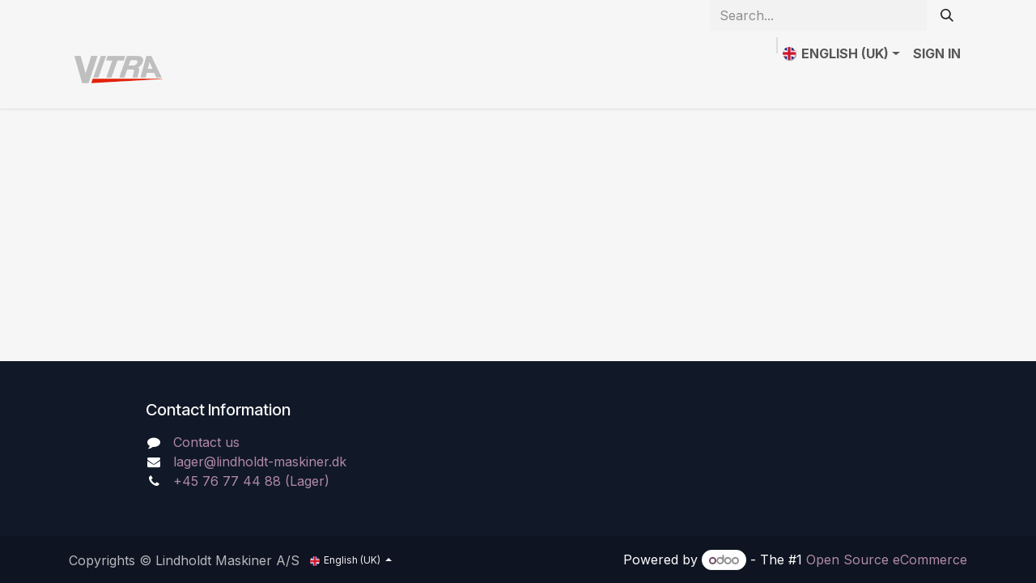

--- FILE ---
content_type: text/html; charset=utf-8
request_url: https://dealer.lindholdt-maskiner.dk/en_GB
body_size: 8316
content:
<!DOCTYPE html>
        
<html lang="en-GB" data-website-id="1" data-main-object="website.page(4,)" data-add2cart-redirect="1">
    <head>
        <meta charset="utf-8"/>
        <meta http-equiv="X-UA-Compatible" content="IE=edge"/>
        <meta name="viewport" content="width=device-width, initial-scale=1"/>
        <meta name="generator" content="Odoo"/>
        <meta name="description" content="VITRA, din redskabsbærer til vinterberedskab, græsklipning, fej og sug opgaver og meget mere."/>
            
        <meta property="og:type" content="website"/>
        <meta property="og:title" content="Lindholdt Maskiner - VITRA Redskabsbærer"/>
        <meta property="og:site_name" content="Lindholdt Maskiner A/S"/>
        <meta property="og:url" content="https://dealer.lindholdt-maskiner.dk/en_GB"/>
        <meta property="og:image" content="https://dealer.lindholdt-maskiner.dk/web/image/website/1/logo?unique=dfd7263"/>
        <meta property="og:description" content="VITRA, din redskabsbærer til vinterberedskab, græsklipning, fej og sug opgaver og meget mere."/>
            
        <meta name="twitter:card" content="summary_large_image"/>
        <meta name="twitter:title" content="Lindholdt Maskiner - VITRA Redskabsbærer"/>
        <meta name="twitter:image" content="https://dealer.lindholdt-maskiner.dk/web/image/website/1/logo?unique=dfd7263"/>
        <meta name="twitter:description" content="VITRA, din redskabsbærer til vinterberedskab, græsklipning, fej og sug opgaver og meget mere."/>
        
        <link rel="alternate" hreflang="da" href="https://dealer.lindholdt-maskiner.dk/"/>
        <link rel="alternate" hreflang="en" href="https://dealer.lindholdt-maskiner.dk/en_GB"/>
        <link rel="alternate" hreflang="de" href="https://dealer.lindholdt-maskiner.dk/de"/>
        <link rel="alternate" hreflang="x-default" href="https://dealer.lindholdt-maskiner.dk/"/>
        <link rel="canonical" href="https://dealer.lindholdt-maskiner.dk/en_GB"/>
        
        <link rel="preconnect" href="https://fonts.gstatic.com/" crossorigin=""/>
        <title>Lindholdt Maskiner - VITRA Redskabsbærer</title>
        <link type="image/x-icon" rel="shortcut icon" href="/web/image/website/1/favicon?unique=30bdf63"/>
        <link rel="preload" href="/web/static/src/libs/fontawesome/fonts/fontawesome-webfont.woff2?v=4.7.0" as="font" crossorigin=""/>
        <link type="text/css" rel="stylesheet" href="/web/assets/1/9d76488/web.assets_frontend.min.css"/>
        <script id="web.layout.odooscript" type="text/javascript">
            var odoo = {
                csrf_token: "9b7eb1706e899a8e6bec3ce0b2f32505429ecdfbo1801065910",
                debug: "",
            };
        </script>
        <script type="text/javascript">
            odoo.__session_info__ = {"is_admin": false, "is_system": false, "is_public": true, "is_internal_user": false, "is_website_user": true, "uid": null, "is_frontend": true, "profile_session": null, "profile_collectors": null, "profile_params": null, "show_effect": true, "currencies": {"5": {"symbol": "CHF", "position": "before", "digits": [69, 2]}, "10": {"symbol": "kr", "position": "before", "digits": [69, 2]}, "1": {"symbol": "\u20ac", "position": "after", "digits": [69, 2]}, "142": {"symbol": "\u00a3", "position": "before", "digits": [69, 2]}, "14": {"symbol": "kr", "position": "before", "digits": [69, 2]}, "18": {"symbol": "kr", "position": "after", "digits": [69, 2]}, "2": {"symbol": "$", "position": "before", "digits": [69, 2]}}, "quick_login": true, "bundle_params": {"lang": "en_GB", "website_id": 1}, "test_mode": false, "websocket_worker_version": "18.0-7", "translationURL": "/website/translations", "cache_hashes": {"translations": "46ef0b30ec8aa5c70429f6721c823c531390a04d"}, "geoip_country_code": "US", "geoip_phone_code": 1, "lang_url_code": "en_GB"};
            if (!/(^|;\s)tz=/.test(document.cookie)) {
                const userTZ = Intl.DateTimeFormat().resolvedOptions().timeZone;
                document.cookie = `tz=${userTZ}; path=/`;
            }
        </script>
        <script type="text/javascript" defer="defer" src="/web/assets/1/de7a3e3/web.assets_frontend_minimal.min.js" onerror="__odooAssetError=1"></script>
        <script type="text/javascript" defer="defer" data-src="/web/assets/1/4b18b66/web.assets_frontend_lazy.min.js" onerror="__odooAssetError=1"></script>
        
                    <script>
                        
            
                if (!window.odoo) {
                    window.odoo = {};
                }
                odoo.__session_info__ = odoo.__session_info__ || {
                    websocket_worker_version: "18.0-7"
                }
                odoo.__session_info__ = Object.assign(odoo.__session_info__, {
                    livechatData: {
                        isAvailable: true,
                        serverUrl: "https://dealer.lindholdt-maskiner.dk",
                        options: {"header_background_color": "#875A7B", "button_background_color": "#4287FF", "title_color": "#FFFFFF", "button_text_color": "#FFFFFF", "button_text": "Sp\u00f8rgsm\u00e5l - Tryk her for Chat", "input_placeholder": false, "default_message": "Hej, Hvordan kan jeg hj\u00e6lpe dig?", "channel_name": "YourWebsite.com", "channel_id": 1, "default_username": "Visitor"},
                    },
                });
            
                    </script>
        
    </head>
    <body>



        <div id="wrapwrap" class="homepage   ">
            <a class="o_skip_to_content btn btn-primary rounded-0 visually-hidden-focusable position-absolute start-0" href="#wrap">Skip to Content</a>
                <header id="top" data-anchor="true" data-name="Header" data-extra-items-toggle-aria-label="Extra items button" class="   o_header_standard o_hoverable_dropdown" style=" ">
                    
    <nav data-name="Navbar" aria-label="Main" class="navbar navbar-expand-lg navbar-light o_colored_level o_cc o_header_force_no_radius d-none d-lg-block p-0 shadow-sm rounded-0 ">
        

            <div id="o_main_nav" class="o_main_nav">
                <div aria-label="Top" class="o_header_sales_three_top o_header_hide_on_scroll position-relative border-bottom z-1 o_border_contrast">
                    <div class="container d-flex justify-content-between gap-3 h-100">
                        <ul class="navbar-nav align-items-center gap-3 py-1">
                            
                            
        <li class="flex-basis-0 flex-grow-1 flex-shrink-0">
                <div data-name="Text" class="s_text_block d-flex flex-column flex-lg-row gap-1 gap-lg-4 align-items-lg-center mx-auto">
                    <small class="d-flex align-items-center">
                        </small><small class="d-flex align-items-center"></small><small class="d-flex align-items-center"><br/></small>
                </div>
        </li>
                        </ul>
                        <ul class="navbar-nav">
                            
                            
        <li class="">
    <form method="get" class="o_searchbar_form s_searchbar_input h-100 z-0" action="/en_GB/website/search" data-snippet="s_searchbar_input">
            <div role="search" class="input-group h-100">
        <input type="search" name="search" class="search-query form-control oe_search_box border-0 border-start rounded-0 border-0 bg-light" placeholder="Search..." data-search-type="all" data-limit="5" data-display-image="true" data-display-description="true" data-display-extra-link="true" data-display-detail="true" data-order-by="name asc"/>
        <button type="submit" aria-label="Search" title="Search" class="btn oe_search_button rounded-0 bg-o-color-4">
            <i class="oi oi-search"></i>
        </button>
    </div>

            <input name="order" type="hidden" class="o_search_order_by oe_unremovable" value="name asc"/>
            
    
        </form>
        </li>
                            
                        </ul>
                    </div>
                </div>
                <div aria-label="Bottom" class="container d-flex align-items-center py-2">
                    
    <a data-name="Navbar Logo" href="/en_GB" class="navbar-brand logo me-4">
            
            <span role="img" aria-label="Logo of Lindholdt Maskiner A/S" title="Lindholdt Maskiner A/S"><img src="/web/image/website/1/logo/Lindholdt%20Maskiner%20A-S?unique=30bdf63" class="img img-fluid" width="95" height="40" alt="Lindholdt Maskiner A/S" loading="lazy"/></span>
        </a>
    
                    <div class="ms-auto">
                        <ul class="o_header_sales_three_small_links navbar-nav justify-content-end align-items-center gap-2 w-100 o_header_separator">
                            
        
            <li class="position-relative divider d-none"></li> 
            <li class="o_wsale_my_cart d-none position-relative">
                <a href="/en_GB/shop/cart" aria-label="eCommerce cart" class="nav-link d-flex flex-row-reverse align-items-center text-uppercase fw-bold">
                    <div class="d-contains">
                        <sup class="my_cart_quantity badge bg-primary top-0 d-block ms-2 d-none" data-order-id="">0</sup>
                    </div>
                    <span class="">My Cart</span>
                </a>
            </li>
        
        <li data-name="Language Selector" class="o_header_language_selector position-relative">
        
            <div class="js_language_selector  dropdown d-print-none">
                <button type="button" data-bs-toggle="dropdown" aria-haspopup="true" aria-expanded="true" class="border-0 dropdown-toggle nav-link d-flex align-items-center fw-bold text-uppercase o_nav-link_secondary">
    <img class="o_lang_flag " src="/base/static/img/country_flags/gb.png?height=25" alt="" loading="lazy"/>
                    <span class="ms-1">English (UK)</span>
                </button>
                <div role="menu" class="dropdown-menu dropdown-menu-end">
                        <a class="dropdown-item js_change_lang " role="menuitem" href="" data-url_code="da_DK" title=" Dansk">
    <img class="o_lang_flag " src="/base/static/img/country_flags/dk.png?height=25" alt="" loading="lazy"/>
                            <span class="ms-1"> Dansk</span>
                        </a>
                        <a class="dropdown-item js_change_lang active" role="menuitem" href="/en_GB" data-url_code="en_GB" title="English (UK)">
    <img class="o_lang_flag " src="/base/static/img/country_flags/gb.png?height=25" alt="" loading="lazy"/>
                            <span class="ms-1">English (UK)</span>
                        </a>
                        <a class="dropdown-item js_change_lang " role="menuitem" href="/de" data-url_code="de" title=" Deutsch">
    <img class="o_lang_flag " src="/base/static/img/country_flags/de.png?height=25" alt="" loading="lazy"/>
                            <span class="ms-1"> Deutsch</span>
                        </a>
                </div>
            </div>
        
        </li>
                            
            <li class="position-relative o_no_autohide_item">
                <a href="/web/login" class="nav-link fw-bold text-uppercase o_nav-link_secondary">Sign in</a>
            </li>
                            
        
        
                        </ul>
                        
    <ul role="menu" id="top_menu" class="nav navbar-nav top_menu o_menu_loading justify-content-end nav-pills">
        

                            
    <li role="presentation" class="nav-item">
        <a role="menuitem" href="/en_GB/warranty-registration" class="nav-link ">
            <span>Warranty Reg.</span>
        </a>
    </li>
    <li role="presentation" class="nav-item">
        <a role="menuitem" href="/en_GB/warranty/claim" class="nav-link ">
            <span>RMA / Claims</span>
        </a>
    </li>
    <li role="presentation" class="nav-item">
        <a role="menuitem" href="/en_GB/service/interval" class="nav-link ">
            <span>Service Interval</span>
        </a>
    </li>
                        
    </ul>
                    </div>
                </div>
            </div>
        
    </nav>
    <nav data-name="Navbar" aria-label="Mobile" class="navbar  navbar-light o_colored_level o_cc o_header_mobile d-block d-lg-none shadow-sm o_header_force_no_radius">
        

        <div class="o_main_nav container flex-wrap justify-content-between">
            
    <a data-name="Navbar Logo" href="/en_GB" class="navbar-brand logo ">
            
            <span role="img" aria-label="Logo of Lindholdt Maskiner A/S" title="Lindholdt Maskiner A/S"><img src="/web/image/website/1/logo/Lindholdt%20Maskiner%20A-S?unique=30bdf63" class="img img-fluid" width="95" height="40" alt="Lindholdt Maskiner A/S" loading="lazy"/></span>
        </a>
    
            <ul class="o_header_mobile_buttons_wrap navbar-nav flex-row align-items-center gap-2 mb-0">
        
            <li class=" divider d-none"></li> 
            <li class="o_wsale_my_cart d-none ">
                <a href="/en_GB/shop/cart" aria-label="eCommerce cart" class="o_navlink_background_hover btn position-relative rounded-circle border-0 p-1 text-reset">
                    <div class="">
                        <i class="fa fa-shopping-cart fa-stack"></i>
                        <sup class="my_cart_quantity badge bg-primary position-absolute top-0 end-0 mt-n1 me-n1 rounded-pill d-none" data-order-id="">0</sup>
                    </div>
                </a>
            </li>
        
                <li class="o_not_editable">
                    <button class="nav-link btn me-auto p-2" type="button" data-bs-toggle="offcanvas" data-bs-target="#top_menu_collapse_mobile" aria-controls="top_menu_collapse_mobile" aria-expanded="false" aria-label="Toggle navigation">
                        <span class="navbar-toggler-icon"></span>
                    </button>
                </li>
            </ul>
            <div id="top_menu_collapse_mobile" class="offcanvas offcanvas-end o_navbar_mobile">
                <div class="offcanvas-header justify-content-end o_not_editable">
                    <button type="button" class="nav-link btn-close" data-bs-dismiss="offcanvas" aria-label="Close"></button>
                </div>
                <div class="offcanvas-body d-flex flex-column justify-content-between h-100 w-100">
                    <ul class="navbar-nav">
                        
                        
        <li class="">
    <form method="get" class="o_searchbar_form s_searchbar_input " action="/en_GB/website/search" data-snippet="s_searchbar_input">
            <div role="search" class="input-group mb-3">
        <input type="search" name="search" class="search-query form-control oe_search_box rounded-start-pill text-bg-light ps-3 border-0 bg-light" placeholder="Search..." data-search-type="all" data-limit="0" data-display-image="true" data-display-description="true" data-display-extra-link="true" data-display-detail="true" data-order-by="name asc"/>
        <button type="submit" aria-label="Search" title="Search" class="btn oe_search_button rounded-end-pill bg-o-color-3 pe-3">
            <i class="oi oi-search"></i>
        </button>
    </div>

            <input name="order" type="hidden" class="o_search_order_by oe_unremovable" value="name asc"/>
            
    
        </form>
        </li>
                        
    <ul role="menu" class="nav navbar-nav top_menu   nav-pills">
        

                            
    <li role="presentation" class="nav-item">
        <a role="menuitem" href="/en_GB/warranty-registration" class="nav-link ">
            <span>Warranty Reg.</span>
        </a>
    </li>
    <li role="presentation" class="nav-item">
        <a role="menuitem" href="/en_GB/warranty/claim" class="nav-link ">
            <span>RMA / Claims</span>
        </a>
    </li>
    <li role="presentation" class="nav-item">
        <a role="menuitem" href="/en_GB/service/interval" class="nav-link ">
            <span>Service Interval</span>
        </a>
    </li>
                        
    </ul>
                        
        <li class="">
                <div data-name="Text" class="s_text_block d-flex flex-column flex-lg-row gap-1 gap-lg-4 align-items-lg-center mt-2 border-top pt-2 o_border_contrast">
                    <small class="d-flex align-items-center">
                        </small><small class="d-flex align-items-center"></small><small class="d-flex align-items-center"><br/></small>
                </div>
        </li>
                        
                    </ul>
                    <ul class="navbar-nav gap-2 mt-3 w-100">
                        
        <li data-name="Language Selector" class="o_header_language_selector ">
        
            <div class="js_language_selector dropup dropdown d-print-none">
                <button type="button" data-bs-toggle="dropdown" aria-haspopup="true" aria-expanded="true" class="border-0 dropdown-toggle nav-link d-flex align-items-center w-100">
    <img class="o_lang_flag me-2" src="/base/static/img/country_flags/gb.png?height=25" alt="" loading="lazy"/>
                    <span class="me-auto small">English (UK)</span>
                </button>
                <div role="menu" class="dropdown-menu w-100">
                        <a class="dropdown-item js_change_lang " role="menuitem" href="" data-url_code="da_DK" title=" Dansk">
    <img class="o_lang_flag me-2" src="/base/static/img/country_flags/dk.png?height=25" alt="" loading="lazy"/>
                            <span class="me-auto small"> Dansk</span>
                        </a>
                        <a class="dropdown-item js_change_lang active" role="menuitem" href="/en_GB" data-url_code="en_GB" title="English (UK)">
    <img class="o_lang_flag me-2" src="/base/static/img/country_flags/gb.png?height=25" alt="" loading="lazy"/>
                            <span class="me-auto small">English (UK)</span>
                        </a>
                        <a class="dropdown-item js_change_lang " role="menuitem" href="/de" data-url_code="de" title=" Deutsch">
    <img class="o_lang_flag me-2" src="/base/static/img/country_flags/de.png?height=25" alt="" loading="lazy"/>
                            <span class="me-auto small"> Deutsch</span>
                        </a>
                </div>
            </div>
        
        </li>
                        
            <li class=" o_no_autohide_item">
                <a href="/web/login" class="nav-link o_nav_link_btn w-100 border text-center">Sign in</a>
            </li>
                        
        
        
                        
                    </ul>
                </div>
            </div>
        </div>
    
    </nav>
    
        </header>
                <main>
                    
    <div id="wrap" class="oe_structure oe_empty">
      <section class="s_cover parallax s_parallax_is_fixed bg-black-50 o_colored_level pt32 o_snippet_invisible pb56 o_conditional_hidden" data-scroll-background-ratio="1" data-snippet="s_cover" data-name="Cover" data-visibility="conditional" data-visibility-value-logged="[{&#34;value&#34;:&#34;false&#34;,&#34;id&#34;:2}]" data-visibility-selectors="html:not([data-logged=&#34;false&#34;]) body:not(.editor_enable) [data-visibility-id=&#34;logged_o_2&#34;]" data-visibility-id="logged_o_2">
        <span class="s_parallax_bg oe_img_bg" style="background-image: url(&#34;/web/image/website.s_cover_default_image&#34;);"></span>
        <div class="o_we_bg_filter bg-black-50"></div>
        <div class="s_allow_columns container" data-bs-original-title="" title="" aria-describedby="tooltip286509">
          <h1 style="text-align: center;">
            <font style="font-size: 62px; font-weight: bold;">Welcome to&nbsp;VITRA</font>
            <br/>
          </h1>
          <p class="lead" style="text-align: center;">To get access you need to log in (See top right)<br/><br/>Need access?, write to us <a href="mailto:lager@lindholdt-maskiner.dk">HERE!</a><br/><br/></p>
        </div>
      </section>
      <section class="s_color_blocks_2 o_snippet_invisible o_half_screen_height o_colored_level o_conditional_hidden" data-snippet="s_color_blocks_2" data-name="Big Boxes" data-visibility="conditional" data-visibility-value-logged="[{&#34;value&#34;:&#34;true&#34;,&#34;id&#34;:1}]" data-visibility-selectors="html:not([data-logged=&#34;true&#34;]) body:not(.editor_enable) [data-visibility-id=&#34;logged_o_1&#34;]" data-visibility-id="logged_o_1">
        <div class="container-fluid">
          <div class="row">
            <div class="text-center o_colored_level o_cc o_cc4 col-lg-4 pb144 pt144" style="background-color: rgba(0, 0, 0, 0) !important; background-image: linear-gradient(135deg, rgb(47, 128, 237) 0%, rgb(178, 255, 218) 100%);" data-bs-original-title="" title="" aria-describedby="tooltip308563"><p><i class="fa m-3 fa-5x fa-shopping-cart" data-bs-original-title="" title="" aria-describedby="tooltip866919"></i></p><h1><strong>SHOP</strong></h1><p data-bs-original-title="" title="" aria-describedby="tooltip423886"><span style="font-size: 18px;"><strong>In the VITRA shop, you will be able to find spare parts, divided by model.<br/>DISCOUNT is deducted from the price, depending on which group you belong to.</strong></span><span style="font-weight: 400;"><br/></span></p><p data-bs-original-title="" title="" aria-describedby="tooltip423886"><span style="font-weight: 400; font-size: 18px;">&nbsp;<br/>Find&nbsp;</span><span style="font-size: 18px;"><strong><a href="/en_GB/reservedelskatalog" data-bs-original-title="" title=""><font class="text-black" data-bs-original-title="" title="" aria-describedby="tooltip411723">RESERVEDELSKATALOG</font></a></strong></span><span style="font-weight: 400;" class="h5-fs"> under Teknisk Data for en komplet liste.</span><br/><br/><span style="font-weight: 400;" class="h5-fs">Alle </span><span style="font-size: 18px;"><strong><font class="text-black"><span class="h5-fs">SERVICEKIT</span></font></strong></span><span style="font-weight: 400;" class="h5-fs">&nbsp;skal bestilles med serienummer på&nbsp;maskinen.</span><span style="font-weight: 400;"><br/><br/><span style="font-weight: bolder;"><font class="text-black"><span class="h5-fs">RETURVARE</span></font></span></span><span class="h5-fs"> skal aftales med lageret forud for fremsendelse&nbsp;<br/>og returseddel skal vedlægges.&nbsp;Ved manglende aftale eller&nbsp;<br/>returseddel kan returneringen&nbsp;blive afvist.</span><span style="font-weight: 400;"><br/></span></p><p data-bs-original-title="" title="" aria-describedby="tooltip423886"><br/><span style="font-weight: 400;"></span></p><a href="/en_GB/shop" class="mb-2 btn btn-primary" data-bs-original-title="" title=""><span style="font-size: 24px;">ENTER</span></a><br/><br/><br/><strong><span style="font-size: 24px;">PLEASE NOTE!</span></strong><br/>&nbsp;<strong><font class="text-black"><span style="font-size: 18px;">When handling orders for end customers, the discount is deducted 5%</span></font></strong></div>
            <div class="text-center o_colored_level o_cc o_cc4 col-lg-4 pb168 pt120" style="background-color: rgba(0, 0, 0, 0) !important; background-image: linear-gradient(135deg, rgb(187, 180, 180) 0%, rgb(69, 69, 69) 100%);" data-bs-original-title="" title="" aria-describedby="tooltip405041">
              <i class="fa m-3 fa-5x fa-comments" data-bs-original-title="" title="" aria-describedby="tooltip710934" style="padding: 20px !important;"></i>
              <h1>
                <strong>RMA</strong>
              </h1>
              <p>
                <strong>
                  <span style="font-size: 18px;">Should the need arise to create a claim for a machine or tool,&nbsp;<br/>this&nbsp;can be done by filling in the form on this page.</span>
                </strong>
                <br/>
              </p>
              <p>
                <br/>
                <strong>
                  <span style="font-size: 24px;">REMEMBER:</span>
                </strong>
                <span style="font-size: 24px;">&nbsp;</span>
                <span style="font-size: 18px;"><br/>Always apply the serial number to the machine and, if possible, also the invoice number. This helps to ensure a faster expedition.&nbsp;</span>
                <br/>
                <span style="font-size: 18px;">
                </span>
                <br/>&nbsp;<span style="font-size: 18px;">Please add pictures showing errors/deficiencies.<br/>In this way, we can improve existing and future solutions.<br/></span>
              </p>
              
              <p><br/>
              </p>
              <a href="/en_GB/helpdesk" class="mb-2 btn btn-primary" data-bs-original-title="" title="">
                <span style="font-size: 24px;" data-bs-original-title="" title="" aria-describedby="tooltip70005">ENTER</span>
              </a></div>
            <div class="text-center o_colored_level col-lg-4 o_cc o_cc4 shadow pb224 pt128" style="background-color: rgb(96, 16, 16) !important; box-shadow: rgba(0, 0, 0, 0.15) 0px 8px 16px 0px inset !important;" data-bs-original-title="" title="" aria-describedby="tooltip405041">
              <i class="fa m-3 fa-book fa-5x" data-bs-original-title="" title="" aria-describedby="tooltip710934" style="padding: 20px !important;"></i>
              <h1>
                <strong>TECHNICAL DATA</strong>
                <br/>
              </h1>
              <p>
                <span style="font-size: 18px;">
                  <strong>Here you will find:</strong>
                </span>
                <br/>
              </p>
              <h4>
                <br/>
              </h4>
              <h4><span style="color: rgb(255, 255, 255);font-style: normal;font-weight: 400;background-color: rgb(96, 16, 16)">•</span><span style="color: rgb(255, 255, 255);font-style: normal;font-weight: 400;background-color: rgb(96, 16, 16);font-size: 14px"></span><span style="color: rgb(255, 255, 255);font-style: normal;font-weight: 400;background-color: rgb(96, 16, 16)">&nbsp;&nbsp;</span>&nbsp;User manuals</h4>
              <h4><span style="color: rgb(255, 255, 255);font-style: normal;font-weight: 400;background-color: rgb(96, 16, 16)">•</span><span style="color: rgb(255, 255, 255);font-style: normal;font-weight: 400;background-color: rgb(96, 16, 16);font-size: 14px"></span><span style="color: rgb(255, 255, 255);font-style: normal;font-weight: 400;background-color: rgb(96, 16, 16)">&nbsp; Workshop manuals</span></h4>
              <h4>
                <span style="color: rgb(255, 255, 255);font-style: normal;font-weight: 400;background-color: rgb(96, 16, 16)">•</span>
                <span style="color: rgb(255, 255, 255);font-style: normal;font-weight: 400;background-color: rgb(96, 16, 16);font-size: 14px"></span>
                <span style="color: rgb(255, 255, 255);font-style: normal;font-weight: 400;background-color: rgb(96, 16, 16)">&nbsp;&nbsp;</span>
                <span style="color: rgb(255, 255, 255); font-style: normal; font-weight: 400; background-color: rgb(96, 16, 16);">&nbsp;Spare parts catalogues</span>
              </h4>
              <h4><span style="color: rgb(255, 255, 255);font-style: normal;font-weight: 400;background-color: rgb(96, 16, 16)">•</span><span style="color: rgb(255, 255, 255);font-style: normal;font-weight: 400;background-color: rgb(96, 16, 16);font-size: 14px"></span><span style="color: rgb(255, 255, 255);font-style: normal;font-weight: 400;background-color: rgb(96, 16, 16)">&nbsp;&nbsp;</span>&nbsp;Diagrams</h4>
              <h4><span style="color: rgb(255, 255, 255);font-style: normal;font-weight: 400;background-color: rgb(96, 16, 16)">•</span><span style="color: rgb(255, 255, 255);font-style: normal;font-weight: 400;background-color: rgb(96, 16, 16);font-size: 14px"></span><span style="color: rgb(255, 255, 255);font-style: normal;font-weight: 400;background-color: rgb(96, 16, 16)">&nbsp;&nbsp;Service Announcements</span></h4>
              <h4>
                <span style="color: rgb(255, 255, 255); font-style: normal; font-weight: 400; background-color: rgb(96, 16, 16);"></span>
                <span style="color: rgb(255, 255, 255); font-style: normal; font-weight: 400; background-color: rgb(96, 16, 16); font-size: 14px;"></span>
                <span style="color: rgb(255, 255, 255); font-style: normal; font-weight: 400; background-color: rgb(96, 16, 16);">•</span>
                <span style="color: rgb(255, 255, 255); font-style: normal; font-weight: 400; background-color: rgb(96, 16, 16); font-size: 14px;"></span>
                <span style="color: rgb(255, 255, 255); font-style: normal; font-weight: 400; background-color: rgb(96, 16, 16);">&nbsp;&nbsp;Logo, Pictures &amp; Video</span>
                <br/>
              </h4>
              <p data-bs-original-title="" title="" aria-describedby="tooltip650164">
                <br/>
              </p>
              <p data-bs-original-title="" title="" aria-describedby="tooltip650164">
                <br/>
              </p>
              <a href="/en_GB/data" class="mb-2 btn btn-primary" data-bs-original-title="" title="">
                <span style="font-size: 24px;">
                  <span class="o_animated_text o_animate o_anim_fade_in o_visible" data-bs-original-title="" title="" aria-describedby="tooltip580814" style="">ENTER</span>
                </span>
              </a></div>
          </div>
        </div>
      </section>
    </div>
  
        <div id="o_shared_blocks" class="oe_unremovable"></div>
                </main>
                <footer id="bottom" data-anchor="true" data-name="Footer" class="o_footer o_colored_level o_cc ">
                    <div id="footer" class="oe_structure oe_structure_solo" style="">
      <section class="s_text_block pb16 pt48" data-snippet="s_text_block" data-name="Text" style="background-image: none;" data-bs-original-title="" title="" aria-describedby="tooltip460127">
        <div class="container">
          <div class="row" data-bs-original-title="" title="" aria-describedby="tooltip407901">
            <div id="connect" class="offset-lg-1 pb24 o_colored_level col-lg-9 pt0" data-bs-original-title="" title="" aria-describedby="tooltip890164">
              <h5 class="mb-3">Contact Information</h5>
              <ul class="list-unstyled">
                <li data-bs-original-title="" title="" aria-describedby="tooltip850796">
                  <i class="fa fa-comment fa-fw me-2"></i>
                  <a href="/en_GB/contactus" data-bs-original-title="" title="">Contact us</a>
                </li>
                <li data-bs-original-title="" title="" aria-describedby="tooltip709910">
                  <i class="fa fa-envelope fa-fw me-2"></i>
                  <a href="mailto:lager@lindholdt-maskiner.dk" data-bs-original-title="" title="">lager@lindholdt-maskiner.dk</a>
                </li>
                <li data-bs-original-title="" title="" aria-describedby="tooltip332330">
                  <i class="fa fa-phone fa-fw me-2" data-bs-original-title="" title="" aria-describedby="tooltip533345"></i>
                  <span class="o_force_ltr">
                    <a href="tel:+4576774488" data-bs-original-title="" title="">+45 76 77 44 88 (Lager)<br/>
</a>
                  </span>
                </li>
                <li data-bs-original-title="" title="" aria-describedby="tooltip332330">
</li>
              </ul>
            </div>
          </div>
        </div>
      </section>
    </div>
  <div class="o_footer_copyright o_colored_level o_cc" data-name="Copyright">
                        <div class="container py-3">
                            <div class="row">
                                <div class="col-sm text-center text-sm-start text-muted">
                                    <span class="o_footer_copyright_name mr-2">Copyrights © Lindholdt Maskiner A/S</span>
        
            <div class="js_language_selector  dropup d-print-none">
                <button type="button" data-bs-toggle="dropdown" aria-haspopup="true" aria-expanded="true" class="border-0 dropdown-toggle btn btn-sm btn-outline-secondary">
    <img class="o_lang_flag " src="/base/static/img/country_flags/gb.png?height=25" alt="" loading="lazy"/>
                    <span class="">English (UK)</span>
                </button>
                <div role="menu" class="dropdown-menu ">
                        <a class="dropdown-item js_change_lang " role="menuitem" href="" data-url_code="da_DK" title=" Dansk">
    <img class="o_lang_flag " src="/base/static/img/country_flags/dk.png?height=25" alt="" loading="lazy"/>
                            <span class=""> Dansk</span>
                        </a>
                        <a class="dropdown-item js_change_lang active" role="menuitem" href="/en_GB" data-url_code="en_GB" title="English (UK)">
    <img class="o_lang_flag " src="/base/static/img/country_flags/gb.png?height=25" alt="" loading="lazy"/>
                            <span class="">English (UK)</span>
                        </a>
                        <a class="dropdown-item js_change_lang " role="menuitem" href="/de" data-url_code="de" title=" Deutsch">
    <img class="o_lang_flag " src="/base/static/img/country_flags/de.png?height=25" alt="" loading="lazy"/>
                            <span class=""> Deutsch</span>
                        </a>
                </div>
            </div>
        
                                </div>
                                <div class="col-sm text-center text-sm-end o_not_editable">
        <div class="o_brand_promotion">
        Powered by 
            <a target="_blank" class="badge text-bg-light" href="http://www.odoo.com?utm_source=db&amp;utm_medium=website">
                <img alt="Odoo" src="/web/static/img/odoo_logo_tiny.png" width="62" height="20" style="width: auto; height: 1em; vertical-align: baseline;" loading="lazy"/>
            </a>
        - 
                    The #1 <a target="_blank" href="http://www.odoo.com/app/ecommerce?utm_source=db&amp;utm_medium=website">Open Source eCommerce</a>
                
        </div>
                                </div>
                            </div>
                        </div>
                    </div>
                </footer>
            </div>
        
        </body>
</html>